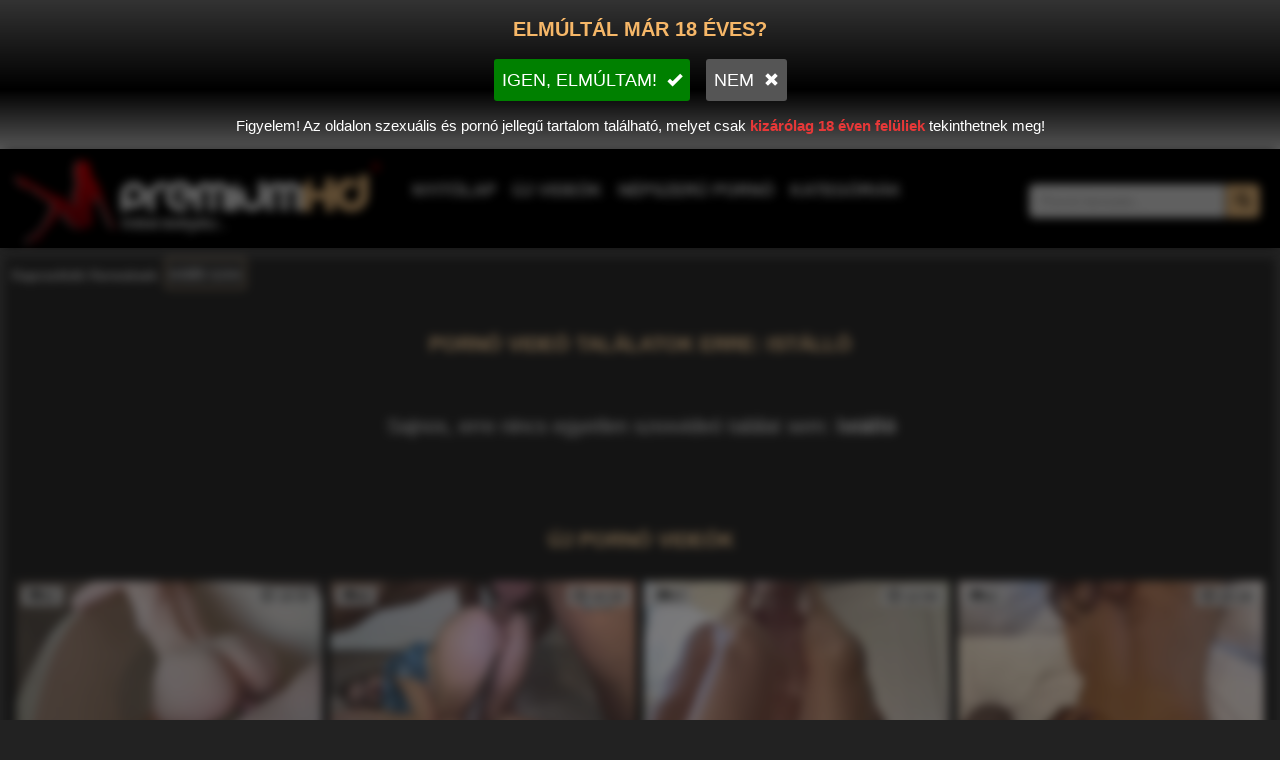

--- FILE ---
content_type: text/html; charset=UTF-8
request_url: https://premiumhd.net/search/?s=ist%C3%A1ll%C3%B3
body_size: 10707
content:
<!DOCTYPE html>
<html lang="hu">
<head>
	<meta charset="utf-8" />
	<title>istálló pornó videókra kerestél - PremiumHD.net</title>
	<meta name="description" content="A legizgatóbb istálló pornóvideók csak rád várnak – nézd ingyen, regisztráció nélkül! Élvezd a vágyaidhoz passzoló HD szexvideókat minden nap." />	
		<meta http-equiv="x-ua-compatible" content="ie=edge" />	
	<meta name="viewport" content="width=device-width, initial-scale=1.0" />
    <meta name="robots" content="index, follow" />
		<meta name="theme-color" content="#000">
	<meta name="age" content="18">
	<link href="/templates/phd/css/bootstrap.min.css" rel="stylesheet" />
	<link href="/templates/phd/css/style.css" rel="stylesheet" />
	<link href="/templates/phd/css/responsive.css" rel="stylesheet" />
	<link rel="preload" href="/templates/phd/fonts/glyphicons-halflings-regular.woff2" as="font" type="font/woff2" crossorigin>
		
		<link href="https://premiumhd.net/search/?s=ist%C3%A1ll%C3%B3" rel="canonical" />        	
    <!-- Google tag (gtag.js) -->
<script async src="https://www.googletagmanager.com/gtag/js?id=G-5CJCWJ51S1"></script>
<script>
  window.dataLayer = window.dataLayer || [];
  function gtag(){dataLayer.push(arguments);}
  gtag('js', new Date());

  gtag('config', 'G-5CJCWJ51S1');
</script>	
<style>div#exo-mobile-im-content {top:  4px;}</style>
</head>
<body>
<style>
	.container, .container-fluid {background: #000; opacity: 0.4; filter: blur(5px); pointer-events: none; }
	body {overflow: hidden;}
	.ageCheck {text-align: center; padding: 5px; background: linear-gradient(180deg, #333 0, #000 60%, #555 100%);}
	.ageCheck i {font-size: 0.8em; margin-left: 5px;}
	.ageCheckHeader {color: #f6b768; text-align: center; padding: 10px; font-size: 20px; font-weight: bold; text-transform: uppercase;}
	.ageCheckText {font-size: 15px; padding: 8px; }
	.ageCheckText b {color: #e73838;}
	.ageCheckYes {font-size: 1.3em; display: block; background: green; color: #fff; padding: 8px; text-transform: uppercase; display: inline-block; margin: 6px;border-radius: 3px;}
	.ageCheckYes:hover {background: green; color: #fff;}
	.ageCheckNo {font-size: 1.3em;display: block; background: #555; color: #fff; padding: 8px; text-transform: uppercase; display: inline-block; margin: 6px; border-radius: 3px;}
	.ageCheckNo:hover {background: 222; color: #fff;}

</style>
<div class="ageCheck">
	<div class="ageCheckHeader">Elmúltál már 18 éves?</div>
	<div class="ageCheckButtons">
		<a href="/search/?s=ist%C3%A1ll%C3%B3" class="ageCheckYes"><span>Igen, elmúltam!</span> <i class="glyphicon glyphicon-ok"></i></a>
		<a href="https://google.hu/" class="ageCheckNo"><span>Nem</span> <i class="glyphicon glyphicon-remove"></i></a>
	</div>
	<div class="ageCheckText">Figyelem! Az oldalon szexuális és pornó jellegű tartalom található, melyet csak <b>kizárólag 18 éven felüliek</b> tekinthetnek meg!</div>
</div>
<div style="background: #000; margin-bottom: 10px;">
<div class="container-fluid">
<div class="navbar navbar-default">

    <div class="navbar-header">

    <a class="phdlogo" href="/"><img src="/templates/phd/images/logo.png" alt="Prémium HD Pornó" /></a>
    </div>

    <div class="phdMenu" id="topMenu1">
    	<div class="mn1">
    		<div class="pd1"><a aria-label="Nyitólap" href="#" style=" font-size: 0.9em;" onclick="javascript:phdtop();"><span class="glyphicon glyphicon-th-large"></span></a></div>
    	</div>
    	<div class="mn2">
    		<div class="pd1"><a aria-label="Új HD Pornó" href="https://premiumhd.net/recent/" style=" font-size: 0.8em; " href="/recent/"><span class="glyphicon glyphicon-play-circle"></span> ÚJ VIDEÓK</a></div>
    	</div>
    	<div class="mn3">
    		<div class="pd1"><a aria-label="Pornó Kategóriák" href="https://premiumhd.net/categories/" style=" font-size: 0.8em; " href="/categories/"><span class="glyphicon glyphicon-option-vertical"></span> KATEGÓRIÁK</a></div>
    	</div>

    	<div class="mn4">
    		<div class="pd1"><a aria-label="Pornó Keresés" href="#" style=" font-size: 0.9em;" onclick="javascript:search1();" ><span class="glyphicon glyphicon-search"></span></a></div>
    	</div>


    </div>
    <div class="collapse navbar-collapse" id="phdTop">
      <ul class="nav navbar-nav">      

       <li><a href="/">NYITÓLAP</a></li>
       <li><a href="/recent/">Új Videók</a></li>
       <li><a href="/viewed/today/">Népszerű Pornó</a>
       <li><a href="/categories/">Kategóriák</a></li>
      </ul>
    </div>
	<div class="collapse navbar-collapse" id="phdSearch">
  	<div class="navbar-form navbar-right" style="margin: 0px;">
		<form id="search-form" method="get" action="/search/">
			<div class="input-group" style="margin: 0 auto; max-width: 94%;" id="tpx">
				<input name="s" id="search-query" type="text" class="form-control" autocomplete="off" placeholder="Pornó keresés..." value="">
    			<span class="input-group-btn">
      				<button class="adultsearch" type="button" id="search-submit"><span class="glyphicon glyphicon-search"></span></button>
    			</span>
			</div>
			<div id="autocomplete" class="autocomplete" style="display: none;"></div>
		</form>
	</div>
		
	</div>    
</div>
</div>
</div>
<style>
	@media screen and (max-width: 600px) {
	.mobileTopBanner {padding: 10px; padding-top: 0; margin-top: -10px; text-align: center; min-height: 110px;}
	}
	@media screen and (min-width: 600px) {
	.mobileTopBanner {display: none;}
	}
</style>
<div class="container-fluid">
	              <div class="row">
        <div id="video-category" class="col-md-12 col-lg-12">
      		<div class="panel panel-default">
                <div class="panel-body panel-padding">
              		Kapcsolódó Keresések:
              		              		<a href="/search/?s=ist%C3%A1ll%C3%B3+szex" class="btn btn-default btn-xs btn-tag">istálló szex</a>
              		            	</div>
            </div>
        </div>
    </div>

    <div class="row">         
                <div id="video-search" class="col-xs-12 col-sm-9 col-md-10 col-lg-10">
                      <div class="panel panel-default">
                <div class="panel-heading">
                  <h1 class="panel-title">Pornó videó találatok erre: istálló</h1>
                </div>
                <div class="panel-body panel-padding">
                  		<div id="report"><div class="modal"><div class="modal-dialog"><div class="modal-content"></div></div></div></div>
		<ul class="videos svideos">
					</ul>
		<div class="clearfix"></div>                                    <div class="none" style="padding-bottom: 0; text-align: left; padding-top: 20px;"><div style="font-size: 1.4em;color: #eee; text-align: center;"><div style="display: inline-block; margin-bottom: 60px; padding: 10px 20px; font-weight: normal;">Sajnos, erre nincs egyetlen szexvideó találat sem: <b>istálló</b></div></div><div class="row">
<div class="col-md-12 col-lg-12">
<div class="panel panel-default">
<div class="panel-heading"><h1 class="panel-title">Új pornó Videók</h1></div>
<div class="panel-body panel-padding">
<ul class="videos">
<li id="video-11341" class="thumbnail" data-percent="100" data-likes="0" data-rated="0">
<a href="https://premiumhd.net/video/11341/a-pajkos-mostohahugim-lecsupaszodott-es-becsucsult-mellem-a-kadba-majd-radolt-az-eres-kolbaszomra/" title="A pajkos mostohahugim lecsupaszodott és becsücsült mellém a kádba majd rádőlt az eres kolbászomra"  class="video">
<div class="video-thumb">
<img src="/media/videos/tmb/000/011/341/15.jpg" id="preview-11341-20-15"  data-id="11341" data-thumb="15" data-thumbs="20" alt="A pajkos mostohahugim lecsupaszodott és becsücsült mellém a kádba majd rádőlt az eres kolbászomra Thumb" />
<div class="overlay top-left label label-default">
<span class="glyphicon glyphicon-eye-open"></span>81 </div>
<div class="overlay top-right label label-default">
<span class="glyphicon glyphicon-time"></span> 18:05 </div>
</div>
<div class="video-title">
          <div style="color: #; font-size: 18px;">A pajkos mostohahugim lecsupaszodott és becsücsült mellém a kádba majd rádőlt az eres kolbászomra</div>
          
          </div>
</a>
</li>
<li id="video-11340" class="thumbnail" data-percent="100" data-likes="0" data-rated="0">
<a href="https://premiumhd.net/video/11340/egy-kis-didko-villantgatas-utan-eloregorbult-a-milf-hogy-happoljon-egy-kolosszalis-futyit-a-popsijaba/" title="Egy kis didkó villantgatás után előregörbült a milf hogy happoljon egy kolosszális fütyit a popsijába"  class="video">
<div class="video-thumb">
<img src="/media/videos/tmb/000/011/340/15.jpg" id="preview-11340-20-15"  data-id="11340" data-thumb="15" data-thumbs="20" alt="Egy kis didkó villantgatás után előregörbült a milf hogy happoljon egy kolosszális fütyit a popsijába Thumb" />
<div class="overlay top-left label label-default">
<span class="glyphicon glyphicon-eye-open"></span>86 </div>
<div class="overlay top-right label label-default">
<span class="glyphicon glyphicon-time"></span> 10:20 </div>
</div>
<div class="video-title">
          <div style="color: #; font-size: 18px;">Egy kis didkó villantgatás után előregörbült a milf hogy happoljon egy kolosszális fütyit a popsijába</div>
          
          </div>
</a>
</li>
<li id="video-11339" class="thumbnail" data-percent="100" data-likes="0" data-rated="0">
<a href="https://premiumhd.net/video/11339/kamazom-stirolni-a-delceg-paromat-mikozben-hevesen-csocsalja-a-fini-kis-muffomat/" title="Kamázom stírölni a délceg páromat miközben hevesen csócsálja a fini kis muffomat"  class="video">
<div class="video-thumb">
<img src="/media/videos/tmb/000/011/339/15.jpg" id="preview-11339-20-15"  data-id="11339" data-thumb="15" data-thumbs="20" alt="Kamázom stírölni a délceg páromat miközben hevesen csócsálja a fini kis muffomat Thumb" />
<div class="overlay top-left label label-default">
<span class="glyphicon glyphicon-eye-open"></span>57 </div>
<div class="overlay top-right label label-default">
<span class="glyphicon glyphicon-time"></span> 12:50 </div>
</div>
<div class="video-title">
          <div style="color: #; font-size: 18px;">Kamázom stírölni a délceg páromat miközben hevesen csócsálja a fini kis muffomat</div>
          
          </div>
</a>
</li>
<li id="video-11338" class="thumbnail" data-percent="100" data-likes="0" data-rated="0">
<a href="https://premiumhd.net/video/11338/meg-szunditott-a-darazsdereku-feher-fruska-mikor-a-csoki-pasas-beakasztotta-a-termetes-szerszamat-a-puncikajaba/" title="Még szundított a darázsderekú fehér fruska mikor a csoki pasas beakasztotta a termetes szerszámát a puncikájába"  class="video">
<div class="video-thumb">
<img src="/media/videos/tmb/000/011/338/15.jpg" id="preview-11338-20-15"  data-id="11338" data-thumb="15" data-thumbs="20" alt="Még szundított a darázsderekú fehér fruska mikor a csoki pasas beakasztotta a termetes szerszámát a puncikájába Thumb" />
<div class="overlay top-left label label-default">
<span class="glyphicon glyphicon-eye-open"></span>62 </div>
<div class="overlay top-right label label-default">
<span class="glyphicon glyphicon-time"></span> 15:18 </div>
</div>
<div class="video-title">
          <div style="color: #; font-size: 18px;">Még szundított a darázsderekú fehér fruska mikor a csoki pasas beakasztotta a termetes szerszámát a puncikájába</div>
          
          </div>
</a>
</li>
<li id="video-11337" class="thumbnail" data-percent="100" data-likes="0" data-rated="0">
<a href="https://premiumhd.net/video/11337/az-apamat-kivanta-meglepni-a-szukas-nevelo-anyucikam-de-vegul-en-basztam-meg-a-popolojat/" title="Az apámat kívánta meglepni a szukás nevelő anyucikám de végül én basztam meg a popolóját"  class="video">
<div class="video-thumb">
<img src="/media/videos/tmb/000/011/337/15.jpg" id="preview-11337-20-15"  data-id="11337" data-thumb="15" data-thumbs="20" alt="Az apámat kívánta meglepni a szukás nevelő anyucikám de végül én basztam meg a popolóját Thumb" />
<div class="overlay top-left label label-default">
<span class="glyphicon glyphicon-eye-open"></span>379 </div>
<div class="overlay top-right label label-default">
<span class="glyphicon glyphicon-time"></span> 18:22 </div>
</div>
<div class="video-title">
          <div style="color: #; font-size: 18px;">Az apámat kívánta meglepni a szukás nevelő anyucikám de végül én basztam meg a popolóját</div>
          
          </div>
</a>
</li>
<li id="video-11336" class="thumbnail" data-percent="100" data-likes="0" data-rated="0">
<a href="https://premiumhd.net/video/11336/miutan-kifecsegte-hogy-megdongettek-az-osztalytarsai-a-jokepu-tanarur-is-elovette-a-dardajat-hogy-megkurja/" title="Miután kifecsegte hogy megdöngették az osztálytársai a jóképű tanárúr is elővette a dárdáját hogy megkúrja"  class="video">
<div class="video-thumb">
<img src="/media/videos/tmb/000/011/336/15.jpg" id="preview-11336-20-15"  data-id="11336" data-thumb="15" data-thumbs="20" alt="Miután kifecsegte hogy megdöngették az osztálytársai a jóképű tanárúr is elővette a dárdáját hogy megkúrja Thumb" />
<div class="overlay top-left label label-default">
<span class="glyphicon glyphicon-eye-open"></span>229 </div>
<div class="overlay top-right label label-default">
<span class="glyphicon glyphicon-time"></span> 14:16 </div>
</div>
<div class="video-title">
          <div style="color: #; font-size: 18px;">Miután kifecsegte hogy megdöngették az osztálytársai a jóképű tanárúr is elővette a dárdáját hogy megkúrja</div>
          
          </div>
</a>
</li>
<li id="video-11335" class="thumbnail" data-percent="100" data-likes="0" data-rated="0">
<a href="https://premiumhd.net/video/11335/az-apamat-kivanta-meglepni-a-faszimado-nevelo-anyucim-de-vegul-en-dugtam-meg-a-popsikajat/" title="Az apámat kívánta meglepni a faszimádó nevelő anyucim de végül én dugtam meg a popsikáját"  class="video">
<div class="video-thumb">
<img src="/media/videos/tmb/000/011/335/15.jpg" id="preview-11335-20-15"  data-id="11335" data-thumb="15" data-thumbs="20" alt="Az apámat kívánta meglepni a faszimádó nevelő anyucim de végül én dugtam meg a popsikáját Thumb" />
<div class="overlay top-left label label-default">
<span class="glyphicon glyphicon-eye-open"></span>472 </div>
<div class="overlay top-right label label-default">
<span class="glyphicon glyphicon-time"></span> 18:22 </div>
</div>
<div class="video-title">
          <div style="color: #; font-size: 18px;">Az apámat kívánta meglepni a faszimádó nevelő anyucim de végül én dugtam meg a popsikáját</div>
          
          </div>
</a>
</li>
<li id="video-11334" class="thumbnail" data-percent="100" data-likes="0" data-rated="0">
<a href="https://premiumhd.net/video/11334/valtakozva-reszeltem-meg-mindketto-ribis-mostohahugim-sunacskajat-miutan-felszopiztak-a-kigyomat/" title="Váltakozva reszeltem meg mindkettő ribis mostohahugim sunácskáját miután felszopizták a kígyómat"  class="video">
<div class="video-thumb">
<img src="/media/videos/tmb/000/011/334/15.jpg" id="preview-11334-20-15"  data-id="11334" data-thumb="15" data-thumbs="20" alt="Váltakozva reszeltem meg mindkettő ribis mostohahugim sunácskáját miután felszopizták a kígyómat Thumb" />
<div class="overlay top-left label label-default">
<span class="glyphicon glyphicon-eye-open"></span>167 </div>
<div class="overlay top-right label label-default">
<span class="glyphicon glyphicon-time"></span> 16:02 </div>
</div>
<div class="video-title">
          <div style="color: #; font-size: 18px;">Váltakozva reszeltem meg mindkettő ribis mostohahugim sunácskáját miután felszopizták a kígyómat</div>
          
          </div>
</a>
</li>
<li id="video-11333" class="thumbnail" data-percent="100" data-likes="0" data-rated="0">
<a href="https://premiumhd.net/video/11333/megajandekozta-a-mazlista-parjat-egy-bogyos-vadoc-luvnyaval-akivel-aztan-egy-hatalmasat-kettyintettek/" title="Megajándékozta a mázlista párját egy bögyös vadóc luvnyával akivel aztán egy hatalmasat kettyintettek"  class="video">
<div class="video-thumb">
<img src="/media/videos/tmb/000/011/333/15.jpg" id="preview-11333-20-15"  data-id="11333" data-thumb="15" data-thumbs="20" alt="Megajándékozta a mázlista párját egy bögyös vadóc luvnyával akivel aztán egy hatalmasat kettyintettek Thumb" />
<div class="overlay top-left label label-default">
<span class="glyphicon glyphicon-eye-open"></span>409 </div>
<div class="overlay top-right label label-default">
<span class="glyphicon glyphicon-time"></span> 10:12 </div>
</div>
<div class="video-title">
          <div style="color: #; font-size: 18px;">Megajándékozta a mázlista párját egy bögyös vadóc luvnyával akivel aztán egy hatalmasat kettyintettek</div>
          
          </div>
</a>
</li>
<li id="video-11332" class="thumbnail" data-percent="100" data-likes="0" data-rated="0">
<a href="https://premiumhd.net/video/11332/elcsabitotta-a-barnaboru-cicababa-a-fotos-hapsit-es-az-ulogumojaval-csuccsent-bele-a-dakojaba/" title="Elcsábította a barnabőrű cicababa a fotós hapsit és az ülőgumójával csüccsent bele a dákójába"  class="video">
<div class="video-thumb">
<img src="/media/videos/tmb/000/011/332/15.jpg" id="preview-11332-20-15"  data-id="11332" data-thumb="15" data-thumbs="20" alt="Elcsábította a barnabőrű cicababa a fotós hapsit és az ülőgumójával csüccsent bele a dákójába Thumb" />
<div class="overlay top-left label label-default">
<span class="glyphicon glyphicon-eye-open"></span>341 </div>
<div class="overlay top-right label label-default">
<span class="glyphicon glyphicon-time"></span> 14:08 </div>
</div>
<div class="video-title">
          <div style="color: #; font-size: 18px;">Elcsábította a barnabőrű cicababa a fotós hapsit és az ülőgumójával csüccsent bele a dákójába</div>
          
          </div>
</a>
</li>
<li id="video-11331" class="thumbnail" data-percent="100" data-likes="0" data-rated="0">
<a href="https://premiumhd.net/video/11331/megmutizgatta-a-szemrevalo-picsajat-a-furdorucijaban-majd-bekapta-a-mostohaapukaja-futykoset/" title="Megmutizgatta a szemrevaló picsáját a fürdőrucijában majd bekapta a mostohaapukája fütykösét"  class="video">
<div class="video-thumb">
<img src="/media/videos/tmb/000/011/331/15.jpg" id="preview-11331-20-15"  data-id="11331" data-thumb="15" data-thumbs="20" alt="Megmutizgatta a szemrevaló picsáját a fürdőrucijában majd bekapta a mostohaapukája fütykösét Thumb" />
<div class="overlay top-left label label-default">
<span class="glyphicon glyphicon-eye-open"></span>332 </div>
<div class="overlay top-right label label-default">
<span class="glyphicon glyphicon-time"></span> 19:23 </div>
</div>
<div class="video-title">
          <div style="color: #; font-size: 18px;">Megmutizgatta a szemrevaló picsáját a fürdőrucijában majd bekapta a mostohaapukája fütykösét</div>
          
          </div>
</a>
</li>
<li id="video-11330" class="thumbnail" data-percent="100" data-likes="0" data-rated="0">
<a href="https://premiumhd.net/video/11330/leoltozott-a-szokehaju-magyar-csajszi-a-porno-meghallgatason-es-szettett-labikokkal-nekifogott-masztizgatni/" title="Leöltözött a szőkehajú magyar csajszi a pornó meghallgatáson és széttett lábikókkal nekifogott masztizgatni"  class="video">
<div class="video-thumb">
<img src="/media/videos/tmb/000/011/330/15.jpg" id="preview-11330-20-15"  data-id="11330" data-thumb="15" data-thumbs="20" alt="Leöltözött a szőkehajú magyar csajszi a pornó meghallgatáson és széttett lábikókkal nekifogott masztizgatni Thumb" />
<div class="overlay top-left label label-default">
<span class="glyphicon glyphicon-eye-open"></span>868 </div>
<div class="overlay top-right label label-default">
<span class="glyphicon glyphicon-time"></span> 11:15 </div>
</div>
<div class="video-title">
          <div style="color: #; font-size: 18px;">Leöltözött a szőkehajú magyar csajszi a pornó meghallgatáson és széttett lábikókkal nekifogott masztizgatni</div>
          
          </div>
</a>
</li>
<li id="video-11329" class="thumbnail" data-percent="100" data-likes="0" data-rated="0">
<a href="https://premiumhd.net/video/11329/egyszerre-dugtak-be-a-dagado-braneruket-a-ferfiak-a-vekonytestu-thaifoldi-kanca-passzentos-puncikajaba/" title="Egyszerre dugták be a dagadó bránerüket a férfiak a vékonytestű thaiföldi kanca passzentos puncikájába"  class="video">
<div class="video-thumb">
<img src="/media/videos/tmb/000/011/329/15.jpg" id="preview-11329-20-15"  data-id="11329" data-thumb="15" data-thumbs="20" alt="Egyszerre dugták be a dagadó bránerüket a férfiak a vékonytestű thaiföldi kanca passzentos puncikájába Thumb" />
<div class="overlay top-left label label-default">
<span class="glyphicon glyphicon-eye-open"></span>494 </div>
<div class="overlay top-right label label-default">
<span class="glyphicon glyphicon-time"></span> 15:25 </div>
</div>
<div class="video-title">
          <div style="color: #; font-size: 18px;">Egyszerre dugták be a dagadó bránerüket a férfiak a vékonytestű thaiföldi kanca passzentos puncikájába</div>
          
          </div>
</a>
</li>
<li id="video-11328" class="thumbnail" data-percent="100" data-likes="0" data-rated="0">
<a href="https://premiumhd.net/video/11328/a-szexfuggo-cicus-imadja-lemelytorkozni-es-megtancolni-a-gigaszi-fenekevel-a-pelomat/" title="A szexfüggő cicus imádja lemélytorkozni és megtáncolni a gigászi fenekével a pélómat"  class="video">
<div class="video-thumb">
<img src="/media/videos/tmb/000/011/328/15.jpg" id="preview-11328-20-15"  data-id="11328" data-thumb="15" data-thumbs="20" alt="A szexfüggő cicus imádja lemélytorkozni és megtáncolni a gigászi fenekével a pélómat Thumb" />
<div class="overlay top-left label label-default">
<span class="glyphicon glyphicon-eye-open"></span>306 </div>
<div class="overlay top-right label label-default">
<span class="glyphicon glyphicon-time"></span> 11:43 </div>
</div>
<div class="video-title">
          <div style="color: #; font-size: 18px;">A szexfüggő cicus imádja lemélytorkozni és megtáncolni a gigászi fenekével a pélómat</div>
          
          </div>
</a>
</li>
<li id="video-11327" class="thumbnail" data-percent="100" data-likes="0" data-rated="0">
<a href="https://premiumhd.net/video/11327/a-begerjedt-mostohapa-odadugta-a-szerszamat-a-nagy-popsis-mostoha-lanyanak-mikozben-takaritott/" title="A begerjedt mostohapa odadugta a szerszámát a nagy popsis mostoha lányának miközben takarított"  class="video">
<div class="video-thumb">
<img src="/media/videos/tmb/000/011/327/15.jpg" id="preview-11327-20-15"  data-id="11327" data-thumb="15" data-thumbs="20" alt="A begerjedt mostohapa odadugta a szerszámát a nagy popsis mostoha lányának miközben takarított Thumb" />
<div class="overlay top-left label label-default">
<span class="glyphicon glyphicon-eye-open"></span>511 </div>
<div class="overlay top-right label label-default">
<span class="glyphicon glyphicon-time"></span> 13:13 </div>
</div>
<div class="video-title">
          <div style="color: #; font-size: 18px;">A begerjedt mostohapa odadugta a szerszámát a nagy popsis mostoha lányának miközben takarított</div>
          
          </div>
</a>
</li>
<li id="video-11326" class="thumbnail" data-percent="100" data-likes="0" data-rated="0">
<a href="https://premiumhd.net/video/11326/epp-masztizott-a-magyarorszagi-mostohaanyja-mikor-betert-igy-siman-megbaszhatta/" title="Épp masztizott a magyarországi mostohaanyja mikor betért így simán megbaszhatta"  class="video">
<div class="video-thumb">
<img src="/media/videos/tmb/000/011/326/15.jpg" id="preview-11326-20-15"  data-id="11326" data-thumb="15" data-thumbs="20" alt="Épp masztizott a magyarországi mostohaanyja mikor betért így simán megbaszhatta Thumb" />
<div class="overlay top-left label label-default">
<span class="glyphicon glyphicon-eye-open"></span>709 </div>
<div class="overlay top-right label label-default">
<span class="glyphicon glyphicon-time"></span> 15:20 </div>
</div>
<div class="video-title">
          <div style="color: #; font-size: 18px;">Épp masztizott a magyarországi mostohaanyja mikor betért így simán megbaszhatta</div>
          
          </div>
</a>
</li>
<li id="video-11325" class="thumbnail" data-percent="100" data-likes="0" data-rated="0">
<a href="https://premiumhd.net/video/11325/a-duskeblu-fekete-ingatlankozvetito-sunci-meg-a-combjait-is-vigan-szetnyitotta-az-uzletfelenek/" title="A dúskeblű fekete ingatlanközvetítő sunci még a combjait is vígan szétnyitotta az üzletfelének"  class="video">
<div class="video-thumb">
<img src="/media/videos/tmb/000/011/325/15.jpg" id="preview-11325-20-15"  data-id="11325" data-thumb="15" data-thumbs="20" alt="A dúskeblű fekete ingatlanközvetítő sunci még a combjait is vígan szétnyitotta az üzletfelének Thumb" />
<div class="overlay top-left label label-default">
<span class="glyphicon glyphicon-eye-open"></span>297 </div>
<div class="overlay top-right label label-default">
<span class="glyphicon glyphicon-time"></span> 14:01 </div>
</div>
<div class="video-title">
          <div style="color: #; font-size: 18px;">A dúskeblű fekete ingatlanközvetítő sunci még a combjait is vígan szétnyitotta az üzletfelének</div>
          
          </div>
</a>
</li>
<li id="video-11324" class="thumbnail" data-percent="100" data-likes="0" data-rated="0">
<a href="https://premiumhd.net/video/11324/komolyakat-tuzelt-a-szegyentelen-tini-cicus-pinaja-mikozben-az-oreg-roka-szerszaman-twerkelt/" title="Komolyakat tüzelt a szégyentelen tini cicus pinája miközben az öreg róka szerszámán twerkelt"  class="video">
<div class="video-thumb">
<img src="/media/videos/tmb/000/011/324/15.jpg" id="preview-11324-20-15"  data-id="11324" data-thumb="15" data-thumbs="20" alt="Komolyakat tüzelt a szégyentelen tini cicus pinája miközben az öreg róka szerszámán twerkelt Thumb" />
<div class="overlay top-left label label-default">
<span class="glyphicon glyphicon-eye-open"></span>304 </div>
<div class="overlay top-right label label-default">
<span class="glyphicon glyphicon-time"></span> 13:08 </div>
</div>
<div class="video-title">
          <div style="color: #; font-size: 18px;">Komolyakat tüzelt a szégyentelen tini cicus pinája miközben az öreg róka szerszámán twerkelt</div>
          
          </div>
</a>
</li>
<li id="video-11323" class="thumbnail" data-percent="100" data-likes="0" data-rated="0">
<a href="https://premiumhd.net/video/11323/a-bratyom-lotyos-ribije-allandoan-atjon-es-kuncsorog-hogy-basszam-szerteszet-a-sunacskajat/" title="A bratyóm lotyós ribije állandóan átjön és kuncsorog hogy basszam szerteszét a sunácskáját"  class="video">
<div class="video-thumb">
<img src="/media/videos/tmb/000/011/323/15.jpg" id="preview-11323-20-15"  data-id="11323" data-thumb="15" data-thumbs="20" alt="A bratyóm lotyós ribije állandóan átjön és kuncsorog hogy basszam szerteszét a sunácskáját Thumb" />
<div class="overlay top-left label label-default">
<span class="glyphicon glyphicon-eye-open"></span>336 </div>
<div class="overlay top-right label label-default">
<span class="glyphicon glyphicon-time"></span> 12:34 </div>
</div>
<div class="video-title">
          <div style="color: #; font-size: 18px;">A bratyóm lotyós ribije állandóan átjön és kuncsorog hogy basszam szerteszét a sunácskáját</div>
          
          </div>
</a>
</li>
<li id="video-11322" class="thumbnail" data-percent="100" data-likes="0" data-rated="0">
<a href="https://premiumhd.net/video/11322/a-szukas-magyar-szuletesu-csajszi-a-barinocskejevel-vallvetve-szivja-a-mostohabatyja-farkat/" title="A szukás magyar születésű csajszi a barinőcskéjével vállvetve szívja a mostohabátyja farkát"  class="video">
<div class="video-thumb">
<img src="/media/videos/tmb/000/011/322/15.jpg" id="preview-11322-20-15"  data-id="11322" data-thumb="15" data-thumbs="20" alt="A szukás magyar születésű csajszi a barinőcskéjével vállvetve szívja a mostohabátyja farkát Thumb" />
<div class="overlay top-left label label-default">
<span class="glyphicon glyphicon-eye-open"></span>456 </div>
<div class="overlay top-right label label-default">
<span class="glyphicon glyphicon-time"></span> 15:31 </div>
</div>
<div class="video-title">
          <div style="color: #; font-size: 18px;">A szukás magyar születésű csajszi a barinőcskéjével vállvetve szívja a mostohabátyja farkát</div>
          
          </div>
</a>
</li>
<li id="video-11321" class="thumbnail" data-percent="100" data-likes="0" data-rated="0">
<a href="https://premiumhd.net/video/11321/a-faszhianyos-anya-addig-csovalta-a-popsikajat-mig-le-nem-cuclizhatta-a-mostohakolyke-repajat/" title="A faszhiányos anya addig csóválta a popsikáját míg le nem cuclizhatta a mostohakölyke répáját"  class="video">
<div class="video-thumb">
<img src="/media/videos/tmb/000/011/321/15.jpg" id="preview-11321-20-15"  data-id="11321" data-thumb="15" data-thumbs="20" alt="A faszhiányos anya addig csóválta a popsikáját míg le nem cuclizhatta a mostohakölyke répáját Thumb" />
<div class="overlay top-left label label-default">
<span class="glyphicon glyphicon-eye-open"></span>434 </div>
<div class="overlay top-right label label-default">
<span class="glyphicon glyphicon-time"></span> 19:17 </div>
</div>
<div class="video-title">
          <div style="color: #; font-size: 18px;">A faszhiányos anya addig csóválta a popsikáját míg le nem cuclizhatta a mostohakölyke répáját</div>
          
          </div>
</a>
</li>
<li id="video-11320" class="thumbnail" data-percent="100" data-likes="0" data-rated="0">
<a href="https://premiumhd.net/video/11320/acelos-virslivel-nyultam-bele-a-mostohahugom-bugyogojaba-majd-rendesen-megkurtam/" title="Acélos virslivel nyúltam bele a mostohahúgom bugyogójába majd rendesen megkúrtam"  class="video">
<div class="video-thumb">
<img src="/media/videos/tmb/000/011/320/15.jpg" id="preview-11320-20-15"  data-id="11320" data-thumb="15" data-thumbs="20" alt="Acélos virslivel nyúltam bele a mostohahúgom bugyogójába majd rendesen megkúrtam Thumb" />
<div class="overlay top-left label label-default">
<span class="glyphicon glyphicon-eye-open"></span>562 </div>
<div class="overlay top-right label label-default">
<span class="glyphicon glyphicon-time"></span> 12:06 </div>
</div>
<div class="video-title">
          <div style="color: #; font-size: 18px;">Acélos virslivel nyúltam bele a mostohahúgom bugyogójába majd rendesen megkúrtam</div>
          
          </div>
</a>
</li>
<li id="video-11319" class="thumbnail" data-percent="100" data-likes="0" data-rated="0">
<a href="https://premiumhd.net/video/11319/konnyeden-kivivta-a-milf-sunci-a-jokotesu-szomszedjanal-hogy-kemenyen-megdongesse-a-sunacskajat/" title="Könnyedén kivívta a milf sunci a jókötésű szomszédjánál hogy keményen megdöngesse a sunácskáját"  class="video">
<div class="video-thumb">
<img src="/media/videos/tmb/000/011/319/15.jpg" id="preview-11319-20-15"  data-id="11319" data-thumb="15" data-thumbs="20" alt="Könnyedén kivívta a milf sunci a jókötésű szomszédjánál hogy keményen megdöngesse a sunácskáját Thumb" />
<div class="overlay top-left label label-default">
<span class="glyphicon glyphicon-eye-open"></span>762 </div>
<div class="overlay top-right label label-default">
<span class="glyphicon glyphicon-time"></span> 15:38 </div>
</div>
<div class="video-title">
          <div style="color: #; font-size: 18px;">Könnyedén kivívta a milf sunci a jókötésű szomszédjánál hogy keményen megdöngesse a sunácskáját</div>
          
          </div>
</a>
</li>
<li id="video-11318" class="thumbnail" data-percent="100" data-likes="0" data-rated="0">
<a href="https://premiumhd.net/video/11318/az-edes-cicusom-szulei-elutaztak-igy-hat-felvettunk-egy-erzeki-porno-videot-a-haloszobajukban/" title="Az édes cicusom szülei elutaztak így hát felvettünk egy érzéki pornó videót a hálószobájukban"  class="video">
<div class="video-thumb">
<img src="/media/videos/tmb/000/011/318/15.jpg" id="preview-11318-20-15"  data-id="11318" data-thumb="15" data-thumbs="20" alt="Az édes cicusom szülei elutaztak így hát felvettünk egy érzéki pornó videót a hálószobájukban Thumb" />
<div class="overlay top-left label label-default">
<span class="glyphicon glyphicon-eye-open"></span>683 </div>
<div class="overlay top-right label label-default">
<span class="glyphicon glyphicon-time"></span> 12:33 </div>
</div>
<div class="video-title">
          <div style="color: #; font-size: 18px;">Az édes cicusom szülei elutaztak így hát felvettünk egy érzéki pornó videót a hálószobájukban</div>
          
          </div>
</a>
</li>
<li id="video-11317" class="thumbnail" data-percent="100" data-likes="0" data-rated="0">
<a href="https://premiumhd.net/video/11317/felpuceran-bugyogo-nelkul-varta-a-vagytarsat-a-szukas-voroshaju-fruska-hogy-egy-kolosszalisat-kefeljenek/" title="Félpucéran bugyogó nélkül várta a vágytársát a szukás vöröshajú fruska hogy egy kolosszálisat keféljenek"  class="video">
<div class="video-thumb">
<img src="/media/videos/tmb/000/011/317/15.jpg" id="preview-11317-20-15"  data-id="11317" data-thumb="15" data-thumbs="20" alt="Félpucéran bugyogó nélkül várta a vágytársát a szukás vöröshajú fruska hogy egy kolosszálisat keféljenek Thumb" />
<div class="overlay top-left label label-default">
<span class="glyphicon glyphicon-eye-open"></span>336 </div>
<div class="overlay top-right label label-default">
<span class="glyphicon glyphicon-time"></span> 16:48 </div>
</div>
<div class="video-title">
          <div style="color: #; font-size: 18px;">Félpucéran bugyogó nélkül várta a vágytársát a szukás vöröshajú fruska hogy egy kolosszálisat keféljenek</div>
          
          </div>
</a>
</li>
<li id="video-11316" class="thumbnail" data-percent="100" data-likes="0" data-rated="0">
<a href="https://premiumhd.net/video/11316/segitettem-a-nagycickos-anonim-suncinak-felmelegedni-ugy-hogy-szarra-kuffantottam-a-kis-sunajat/" title="Segítettem a nagycickós anonim suncinak felmelegedni úgy hogy szarrá kuffantottam a kis sunáját"  class="video">
<div class="video-thumb">
<img src="/media/videos/tmb/000/011/316/15.jpg" id="preview-11316-20-15"  data-id="11316" data-thumb="15" data-thumbs="20" alt="Segítettem a nagycickós anonim suncinak felmelegedni úgy hogy szarrá kuffantottam a kis sunáját Thumb" />
<div class="overlay top-left label label-default">
<span class="glyphicon glyphicon-eye-open"></span>245 </div>
<div class="overlay top-right label label-default">
<span class="glyphicon glyphicon-time"></span> 16:47 </div>
</div>
<div class="video-title">
          <div style="color: #; font-size: 18px;">Segítettem a nagycickós anonim suncinak felmelegedni úgy hogy szarrá kuffantottam a kis sunáját</div>
          
          </div>
</a>
</li>
<li id="video-11315" class="thumbnail" data-percent="100" data-likes="0" data-rated="0">
<a href="https://premiumhd.net/video/11315/letolta-a-bikinijet-es-nekiesett-az-agaskodo-farkamnak-a-mucicis-latina-cicababa/" title="Letolta a bikinijét és nekiesett az ágaskodó farkamnak a műcicis latina cicababa"  class="video">
<div class="video-thumb">
<img src="/media/videos/tmb/000/011/315/15.jpg" id="preview-11315-20-15"  data-id="11315" data-thumb="15" data-thumbs="20" alt="Letolta a bikinijét és nekiesett az ágaskodó farkamnak a műcicis latina cicababa Thumb" />
<div class="overlay top-left label label-default">
<span class="glyphicon glyphicon-eye-open"></span>297 </div>
<div class="overlay top-right label label-default">
<span class="glyphicon glyphicon-time"></span> 12:05 </div>
</div>
<div class="video-title">
          <div style="color: #; font-size: 18px;">Letolta a bikinijét és nekiesett az ágaskodó farkamnak a műcicis latina cicababa</div>
          
          </div>
</a>
</li>
<li id="video-11314" class="thumbnail" data-percent="100" data-likes="0" data-rated="0">
<a href="https://premiumhd.net/video/11314/elhuztam-a-nagypicsaju-szajhacskam-tangabugyijat-es-negykezlabra-ereszkedve-megfureszeltem-a-kejnedves-pinajat/" title="Elhúztam a nagypicsájú szajhácskám tangabugyiját és négykézlábra ereszkedve megfűrészeltem a kéjnedves pináját"  class="video">
<div class="video-thumb">
<img src="/media/videos/tmb/000/011/314/15.jpg" id="preview-11314-20-15"  data-id="11314" data-thumb="15" data-thumbs="20" alt="Elhúztam a nagypicsájú szajhácskám tangabugyiját és négykézlábra ereszkedve megfűrészeltem a kéjnedves pináját Thumb" />
<div class="overlay top-left label label-default">
<span class="glyphicon glyphicon-eye-open"></span>256 </div>
<div class="overlay top-right label label-default">
<span class="glyphicon glyphicon-time"></span> 15:44 </div>
</div>
<div class="video-title">
          <div style="color: #; font-size: 18px;">Elhúztam a nagypicsájú szajhácskám tangabugyiját és négykézlábra ereszkedve megfűrészeltem a kéjnedves pináját</div>
          
          </div>
</a>
</li>
<li id="video-11313" class="thumbnail" data-percent="100" data-likes="0" data-rated="0">
<a href="https://premiumhd.net/video/11313/a-felajzott-masszor-kielegitette-a-ruhatlan-klienset-majd-beakasztotta-a-futyijet-a-nunijaba/" title="A felajzott masszőr kielégítette a ruhátlan kliensét majd beakasztotta a fütyijét a nunijába"  class="video">
<div class="video-thumb">
<img src="/media/videos/tmb/000/011/313/15.jpg" id="preview-11313-20-15"  data-id="11313" data-thumb="15" data-thumbs="20" alt="A felajzott masszőr kielégítette a ruhátlan kliensét majd beakasztotta a fütyijét a nunijába Thumb" />
<div class="overlay top-left label label-default">
<span class="glyphicon glyphicon-eye-open"></span>491 </div>
<div class="overlay top-right label label-default">
<span class="glyphicon glyphicon-time"></span> 12:45 </div>
</div>
<div class="video-title">
          <div style="color: #; font-size: 18px;">A felajzott masszőr kielégítette a ruhátlan kliensét majd beakasztotta a fütyijét a nunijába</div>
          
          </div>
</a>
</li>
<li id="video-11312" class="thumbnail" data-percent="100" data-likes="0" data-rated="0">
<a href="https://premiumhd.net/video/11312/rautottem-parszor-a-felesegecskem-formas-popsijara-es-mar-szopizta-is-az-odabiggyesztett-pajszeremet/" title="Ráütöttem párszor a feleségecském formás popsijára és már szopizta is az odabiggyesztett pajszeremet"  class="video">
<div class="video-thumb">
<img src="/media/videos/tmb/000/011/312/15.jpg" id="preview-11312-20-15"  data-id="11312" data-thumb="15" data-thumbs="20" alt="Ráütöttem párszor a feleségecském formás popsijára és már szopizta is az odabiggyesztett pajszeremet Thumb" />
<div class="overlay top-left label label-default">
<span class="glyphicon glyphicon-eye-open"></span>265 </div>
<div class="overlay top-right label label-default">
<span class="glyphicon glyphicon-time"></span> 19:54 </div>
</div>
<div class="video-title">
          <div style="color: #; font-size: 18px;">Ráütöttem párszor a feleségecském formás popsijára és már szopizta is az odabiggyesztett pajszeremet</div>
          
          </div>
</a>
</li>
<li id="video-11311" class="thumbnail" data-percent="100" data-likes="0" data-rated="0">
<a href="https://premiumhd.net/video/11311/a-cicazas-utan-raharapott-az-acelos-kolbaszomra-es-beleult-a-faszimado-berlotarsnom/" title="A cicázás után ráharapott az acélos kolbászomra és beleült a faszimádó bérlőtársnőm"  class="video">
<div class="video-thumb">
<img src="/media/videos/tmb/000/011/311/15.jpg" id="preview-11311-20-15"  data-id="11311" data-thumb="15" data-thumbs="20" alt="A cicázás után ráharapott az acélos kolbászomra és beleült a faszimádó bérlőtársnőm Thumb" />
<div class="overlay top-left label label-default">
<span class="glyphicon glyphicon-eye-open"></span>348 </div>
<div class="overlay top-right label label-default">
<span class="glyphicon glyphicon-time"></span> 14:19 </div>
</div>
<div class="video-title">
          <div style="color: #; font-size: 18px;">A cicázás után ráharapott az acélos kolbászomra és beleült a faszimádó bérlőtársnőm</div>
          
          </div>
</a>
</li>
<li id="video-11310" class="thumbnail" data-percent="100" data-likes="0" data-rated="0">
<a href="https://premiumhd.net/video/11310/a-hazimozizas-helyett-inkabb-ugy-dontott-hogy-meglovizza-a-brokimat-a-cuki-mostohahugim/" title="A házimozizás helyett inkább úgy döntött hogy meglovizza a brokimat a cuki mostohahugim"  class="video">
<div class="video-thumb">
<img src="/media/videos/tmb/000/011/310/15.jpg" id="preview-11310-20-15"  data-id="11310" data-thumb="15" data-thumbs="20" alt="A házimozizás helyett inkább úgy döntött hogy meglovizza a brokimat a cuki mostohahugim Thumb" />
<div class="overlay top-left label label-default">
<span class="glyphicon glyphicon-eye-open"></span>515 </div>
<div class="overlay top-right label label-default">
<span class="glyphicon glyphicon-time"></span> 14:36 </div>
</div>
<div class="video-title">
          <div style="color: #; font-size: 18px;">A házimozizás helyett inkább úgy döntött hogy meglovizza a brokimat a cuki mostohahugim</div>
          
          </div>
</a>
</li>
<li id="video-11309" class="thumbnail" data-percent="100" data-likes="0" data-rated="0">
<a href="https://premiumhd.net/video/11309/a-kerekseggu-hispan-mostoha-anyam-szelsebesen-felszopkodta-a-pokroc-alatt-megbuvo-futykosomet/" title="A kerekseggű hispán mostoha anyám szélsebesen felszopkodta a pokróc alatt megbúvó fütykösömet"  class="video">
<div class="video-thumb">
<img src="/media/videos/tmb/000/011/309/15.jpg" id="preview-11309-20-15"  data-id="11309" data-thumb="15" data-thumbs="20" alt="A kerekseggű hispán mostoha anyám szélsebesen felszopkodta a pokróc alatt megbúvó fütykösömet Thumb" />
<div class="overlay top-left label label-default">
<span class="glyphicon glyphicon-eye-open"></span>978 </div>
<div class="overlay top-right label label-default">
<span class="glyphicon glyphicon-time"></span> 18:48 </div>
</div>
<div class="video-title">
          <div style="color: #; font-size: 18px;">A kerekseggű hispán mostoha anyám szélsebesen felszopkodta a pokróc alatt megbúvó fütykösömet</div>
          
          </div>
</a>
</li>
<li id="video-11308" class="thumbnail" data-percent="100" data-likes="0" data-rated="0">
<a href="https://premiumhd.net/video/11308/a-faszi-tetten-erte-a-faszimado-fogadott-lanyat-a-parnan-lovagolva-es-orulten-meghagta/" title="A faszi tetten érte a faszimádó fogadott lányát a párnán lovagolva és őrülten meghágta"  class="video">
<div class="video-thumb">
<img src="/media/videos/tmb/000/011/308/15.jpg" id="preview-11308-20-15"  data-id="11308" data-thumb="15" data-thumbs="20" alt="A faszi tetten érte a faszimádó fogadott lányát a párnán lovagolva és őrülten meghágta Thumb" />
<div class="overlay top-left label label-default">
<span class="glyphicon glyphicon-eye-open"></span>639 </div>
<div class="overlay top-right label label-default">
<span class="glyphicon glyphicon-time"></span> 14:00 </div>
</div>
<div class="video-title">
          <div style="color: #; font-size: 18px;">A faszi tetten érte a faszimádó fogadott lányát a párnán lovagolva és őrülten meghágta</div>
          
          </div>
</a>
</li>
<li id="video-11307" class="thumbnail" data-percent="100" data-likes="0" data-rated="0">
<a href="https://premiumhd.net/video/11307/miutan-megujjaztam-es-vadul-megdugtam-a-20-eves-cafka-ulogumojat-atlogattam-a-puncijaba/" title="Miután megujjaztam és vadul megdugtam a 20 éves cafka ülőgumóját átlógattam a puncijába"  class="video">
<div class="video-thumb">
<img src="/media/videos/tmb/000/011/307/15.jpg" id="preview-11307-20-15"  data-id="11307" data-thumb="15" data-thumbs="20" alt="Miután megujjaztam és vadul megdugtam a 20 éves cafka ülőgumóját átlógattam a puncijába Thumb" />
<div class="overlay top-left label label-default">
<span class="glyphicon glyphicon-eye-open"></span>683 </div>
<div class="overlay top-right label label-default">
<span class="glyphicon glyphicon-time"></span> 13:32 </div>
</div>
<div class="video-title">
          <div style="color: #; font-size: 18px;">Miután megujjaztam és vadul megdugtam a 20 éves cafka ülőgumóját átlógattam a puncijába</div>
          
          </div>
</a>
</li>
<li id="video-11306" class="thumbnail" data-percent="100" data-likes="0" data-rated="0">
<a href="https://premiumhd.net/video/11306/kaptam-a-kejelgo-mostoha-hugocskamtol-egy-gumibabat-de-aztan-meghagtam-az-o-puncuskajat/" title="Kaptam a kéjelgő mostoha húgocskámtól egy gumibabát de aztán meghágtam az ő puncuskáját"  class="video">
<div class="video-thumb">
<img src="/media/videos/tmb/000/011/306/15.jpg" id="preview-11306-20-15"  data-id="11306" data-thumb="15" data-thumbs="20" alt="Kaptam a kéjelgő mostoha húgocskámtól egy gumibabát de aztán meghágtam az ő puncuskáját Thumb" />
<div class="overlay top-left label label-default">
<span class="glyphicon glyphicon-eye-open"></span>431 </div>
<div class="overlay top-right label label-default">
<span class="glyphicon glyphicon-time"></span> 12:54 </div>
</div>
<div class="video-title">
          <div style="color: #; font-size: 18px;">Kaptam a kéjelgő mostoha húgocskámtól egy gumibabát de aztán meghágtam az ő puncuskáját</div>
          
          </div>
</a>
</li>
<li id="video-11305" class="thumbnail" data-percent="100" data-likes="0" data-rated="0">
<a href="https://premiumhd.net/video/11305/a-karcsu-dus-keblu-cicus-happolt-egy-durrantast-a-kis-fejere-miutan-gyengeden-megbaszarintottak/" title="A karcsú dús keblű cicus happolt egy durrantást a kis fejére miután gyengéden megbaszarintották"  class="video">
<div class="video-thumb">
<img src="/media/videos/tmb/000/011/305/15.jpg" id="preview-11305-20-15"  data-id="11305" data-thumb="15" data-thumbs="20" alt="A karcsú dús keblű cicus happolt egy durrantást a kis fejére miután gyengéden megbaszarintották Thumb" />
<div class="overlay top-left label label-default">
<span class="glyphicon glyphicon-eye-open"></span>500 </div>
<div class="overlay top-right label label-default">
<span class="glyphicon glyphicon-time"></span> 13:41 </div>
</div>
<div class="video-title">
          <div style="color: #; font-size: 18px;">A karcsú dús keblű cicus happolt egy durrantást a kis fejére miután gyengéden megbaszarintották</div>
          
          </div>
</a>
</li>
<li id="video-11304" class="thumbnail" data-percent="100" data-likes="0" data-rated="0">
<a href="https://premiumhd.net/video/11304/pucer-volt-odalent-a-kejsovar-milf-neveloanyucim-es-veletlensegbol-beakadt-a-nunijaba-a-faszom/" title="Pucér volt odalent a kéjsóvár milf nevelőanyucim és véletlenségből beakadt a nunijába a faszom"  class="video">
<div class="video-thumb">
<img src="/media/videos/tmb/000/011/304/15.jpg" id="preview-11304-20-15"  data-id="11304" data-thumb="15" data-thumbs="20" alt="Pucér volt odalent a kéjsóvár milf nevelőanyucim és véletlenségből beakadt a nunijába a faszom Thumb" />
<div class="overlay top-left label label-default">
<span class="glyphicon glyphicon-eye-open"></span>2354 </div>
<div class="overlay top-right label label-default">
<span class="glyphicon glyphicon-time"></span> 13:05 </div>
</div>
<div class="video-title">
          <div style="color: #; font-size: 18px;">Pucér volt odalent a kéjsóvár milf nevelőanyucim és véletlenségből beakadt a nunijába a faszom</div>
          
          </div>
</a>
</li>
<li id="video-11303" class="thumbnail" data-percent="100" data-likes="0" data-rated="0">
<a href="https://premiumhd.net/video/11303/mihelyt-megrazogatta-a-barnaboru-suna-a-tangas-sejhajat-bekemenyedett-a-falloszom-es-leszivattam/" title="Mihelyt megrázogatta a barnabőrű suna a tangás sejhaját bekeményedett a falloszom és leszívattam"  class="video">
<div class="video-thumb">
<img src="/media/videos/tmb/000/011/303/15.jpg" id="preview-11303-20-15"  data-id="11303" data-thumb="15" data-thumbs="20" alt="Mihelyt megrázogatta a barnabőrű suna a tangás sejhaját bekeményedett a falloszom és leszívattam Thumb" />
<div class="overlay top-left label label-default">
<span class="glyphicon glyphicon-eye-open"></span>1085 </div>
<div class="overlay top-right label label-default">
<span class="glyphicon glyphicon-time"></span> 16:51 </div>
</div>
<div class="video-title">
          <div style="color: #; font-size: 18px;">Mihelyt megrázogatta a barnabőrű suna a tangás sejhaját bekeményedett a falloszom és leszívattam</div>
          
          </div>
</a>
</li>
<li id="video-11302" class="thumbnail" data-percent="100" data-likes="0" data-rated="0">
<a href="https://premiumhd.net/video/11302/a-baratom-epp-a-bigemet-gyomoszolte-mikor-beleptem-a-szallodai-szobaba-ugyhogy-en-meg-seggbe-kefeltem/" title="A barátom épp a bigémet gyömöszölte mikor beléptem a szállodai szobába úgyhogy én meg seggbe keféltem"  class="video">
<div class="video-thumb">
<img src="/media/videos/tmb/000/011/302/15.jpg" id="preview-11302-20-15"  data-id="11302" data-thumb="15" data-thumbs="20" alt="A barátom épp a bigémet gyömöszölte mikor beléptem a szállodai szobába úgyhogy én meg seggbe keféltem Thumb" />
<div class="overlay top-left label label-default">
<span class="glyphicon glyphicon-eye-open"></span>742 </div>
<div class="overlay top-right label label-default">
<span class="glyphicon glyphicon-time"></span> 14:41 </div>
</div>
<div class="video-title">
          <div style="color: #; font-size: 18px;">A barátom épp a bigémet gyömöszölte mikor beléptem a szállodai szobába úgyhogy én meg seggbe keféltem</div>
          
          </div>
</a>
</li>
</ul>
</div>
<div style="text-align: center;"><ul class="pagination pagination-lg pagination-small"><li class="active"><a href="#">1</a></li><li><a href="/recent/2/"><strong>2</strong></a></li><li><a href="/recent/3/"><strong>3</strong></a></li><li><a href="/recent/4/"><strong>4</strong></a></li><li class="disabled"><a href="#">...</a></li><li><a href="/recent/151/"><strong>151</strong></a></li><li><a href="/recent/152/"><strong>152</strong></a></li><li><a href="/recent/2/" class="next"><strong> →</strong></a></li></ul></div>
</div>
</div>
</div></div>
                                </div>
            </div>
        </div>
    </div>

 <div style="padding:15px; font-size: 1.4em; max-width: 90%;text-align: center; margin: 0 auto; background: #111; border: 1px solid; border-color: #f5dcbc; margin-bottom: 15px;">Üdvözlet a Prémium Pornó oldalon, mely azért jött létre, hogy mindenki a legjobb minőségben tudja nézni a legjobb ingyen pornó videókat! A legjobb helyen jársz, összeszedtük a legjobb pornó kategóriákat melyekbe naponta kerülnek fel új pornó szex videók, kizárólag HD minőségben!</div>
<div class="col-md-12 col-lg-12">
<div class="panel panel-default">
<div class="panel-heading" style="background-color: #191919"><div class="panel-title" style="text-align: center;">Partner Szex Oldalak</div></div>
        <div style="text-align: center; padding: 12px; font-size: 85%; ">
          <a target="_blank" class="plinks" href="https://pornoweb.hu" title="Korlátlan ingyen nézhető Pornó, a legnagyobb Magyar pornó oldalon! Naponta frissített válogatott szex videó hd minőségben a Pornoweben! "> <b>Porno</b>Web.hu</a>
          <a target="_blank" class="plinks" href="https://trixxx.hu" title="Ingyen pornó videók és szex filmek egy helyen. Gyere és nézelődj a legjobb magyar porno oldalon! Biztonságos, gyors, mobilbarát szex oldal!"> TrixXx.hu</a>
          <a target="_blank" class="plinks" href="https://orhideaklub.hu" title="A legjobb szexlinkek - sex, pornó, erotika, szexvideók pornófilmek és még több szex témájú magyar linkgyűjtemény - Orhideaklub.hu."> Orhideaklub.hu</a>
         <a target="_blank" class="plinks" href="https://napiszex.com" title="Megtaláltad amit kerestél! :) Az eredeti mobilbarát ingyen pornó oldal, napiszex.com - naponta frissülő szex videó tartalom, a kedvenc Magyar Pornó oldalon! "> NapiSzex</a>          
          <a target="_blank" class="plinks" href="https://eporno.hu" title="Ingyen szex képek és erotikus fotók egy helyen. Kattints és nézelődj a legjobb magyar pornó kép gyűjtemény oldalon! Szexképek szexi lányokról napi frissítéssel!"> ePorno.hu</a>
          <a target="_blank" class="plinks" href="https://szexmese.hu" title="Válogatott szextörténetek, megtörtént és kitalált pornó sztorik. Vágykeltő erotikus történetek várnak rád, a legnagyobb ingyenes online szex történet oldalon!"> Szex Történetek</a>
          <a target="_blank" class="plinks" href="https://csakporno.hu" title="Ha szeretnéd látni a legjobb pornóvideókat, válassz minket és nem fogsz csalódni! Több ezer ingyenes szex videó egy magyar pornó oldalon!"> CsakPornó</a>
          <a target="_blank" class="plinks" href="https://erotikaweb.hu" title="A legjobb pornó szex filmek várnak rád ingyen és zavaró reklám nélkül! Végre egy magyar erotikus oldal, ahol minden pornó kategóriában találsz jó minőségű szex videókat."> ErotikaWeb.hu</a>
                  </div>

</div>
</div>
  <div class="adv-container"><div class="adv-footer"><iframe title="ph7" src="//a.magsrv.com/iframe.php?idzone=4274750&size=300x250" width="300" height="250" scrolling="no" marginwidth="0" marginheight="0" frameborder="0"></iframe></div>
<div class="adv-footer"><iframe title="ph6" src="//a.magsrv.com/iframe.php?idzone=4274750&size=300x250" width="300" height="250" scrolling="no" marginwidth="0" marginheight="0" frameborder="0"></iframe>

<script type="application/javascript">
    var ad_idzone = "4327042",
    ad_popup_fallback = false,
    ad_popup_force = false,
    ad_chrome_enabled = true,
    ad_new_tab = false,
    ad_frequency_period = 1440,
    ad_frequency_count = 1,
    ad_trigger_method = 2,
    ad_trigger_class = "thumbprh",
    ad_trigger_delay = 0,
    ad_capping_enabled = true; 
</script>
<script type="application/javascript" src="https://a.pemsrv.com/popunder1000.js"></script></div></div>    <footer>
        <div style="text-align: center; padding: 5px;"><img style="max-width: 300px;" src="/templates/tube3/images/csplogo.png" alt="Prémium HD Pornó" /></div>
        <div class="text-center" class="footerDesc"><span style="padding: 10px;  display: inline-block; color: #ccc; max-width: 90%; margin-top: 20px;">Az oldalon minden videóban szereplő személy elmúlt 18 éves. Az oldalt kizárólag 18 éven felüliek látogathatják! Figyelem! Ez a tartalom kiskorúakra káros elemeket is tartalmaz. Ha azt szeretné, hogy az Ön környezetében a kiskorúak hasonló tartalomhoz csak egyedi kód megadásával férjenek hozzá, kérjük használjon <a href="http://mte.hu/gyermekbarat-internet/internetes-szuroprogramok/" target="_blank" style="font-size: 1em;color: #ccc; text-decoration: underline;" rel="noopener nofollow">szűrőprogramot</a>!</span><br><br> <br> 
            <span style="font-size: 1.2em;">2010-2026 &copy; PremiumHD.net - Minden jog fenntartva</span><br><br><a href="/static/dmca/"DMCA class="btn btn-link btn-xs">DMCA</a>
<a href="/feedback/"Kapcsolat class="btn btn-link btn-xs">Kapcsolat</a>
<a href="/static/2257/"2257 class="btn btn-link btn-xs">2257</a><br><br>
                   
        </div>

    </footer>
</div>
<script>var base_url = "https://premiumhd.net"; var rel_url = ""; var tpl_rel = "/templates/phd";var tmb_url = "/media/videos/tmb"; var search_url = "simple";</script>
<script src="/templates/phd/js/jquery-1.11.3.min.js"></script>
<script src="/templates/phd/js/bootstrap.min.js"></script>
<script src="/templates/phd/js/phdscripts.js"></script>
<script type="text/javascript">
$(document).ready(function() {
	$("button#toggle-advanced").click(function() {
		$("#search-advanced").slideToggle();
	});
});
</script>
  
 <script>
(AdProvider = window.AdProvider || []).push({"serve": {}});
</script>
</body>
</html>


--- FILE ---
content_type: text/html; charset=UTF-8
request_url: https://a.magsrv.com/iframe.php?idzone=4274750&size=300x250
body_size: 54
content:

<!DOCTYPE html>
<body style="margin:0px;">
    <script async type="application/javascript" src="https://a.magsrv.com/build-iframe-js-url.js?idzone=4274750"></script>
    <script async type="application/javascript" src="https://a.magsrv.com/ad-provider.js"></script>
</body>


--- FILE ---
content_type: text/html; charset=UTF-8
request_url: https://a.magsrv.com/iframe.php?idzone=4274750&size=300x250
body_size: 54
content:

<!DOCTYPE html>
<body style="margin:0px;">
    <script async type="application/javascript" src="https://a.magsrv.com/build-iframe-js-url.js?idzone=4274750"></script>
    <script async type="application/javascript" src="https://a.magsrv.com/ad-provider.js"></script>
</body>


--- FILE ---
content_type: text/css
request_url: https://premiumhd.net/templates/phd/css/style.css
body_size: 1651
content:
#addthis{margin-top:10px;width:60%;float:left}#top{margin-top:10px;text-align:right;width:38%;float:right}#language{float:right;margin-left:5px}.logo,.search{margin-top:10px;height:70px}.logo{float:left;width:30%}.search{float:right;text-align:right;width:60%;position:relative}form#orientation-form{margin-top:5px}.clearfixr{clear:both}ul.categories,ul.columns,ul.keywords,ul.links,ul.models,ul.plugs,ul.videos{list-style-type:none;margin:0;padding:0}ul.categories li,ul.models li,ul.plugs li,ul.videos li{float:left;width:90%;height:auto;margin:0;position:relative}ul.categories li img,ul.models li img,ul.plugs li,ul.videos li img{width:100%;height:auto}ul.plugs li{text-align:center;font-weight:700}ul.columns{width:98%;float:left;position:relative;margin-left:1%}ul.columns li.letter{font-weight:700;margin-top:10px}ul.links li{width:98%;margin-left:1%;float:left}ul.keywords li{width:48%;margin-left:1%;float:left;overflow:hidden}ul.dropdown-menu-letters{width:250px}ul.dropdown-menu-letters li{width:40px;display:inline-block;margin:5px 0 5px 5px;text-align:center}ul.dropdown-menu-letters li a{padding:0 5px;border:1px solid #fff}ul.dropdown-menu-letters li a:hover,ul.dropdown-menu-letters li.active a{border:1px solid #ccc;border:1px solid rgba(0,0,0,.15);border-radius:4px}ul.nav-small>li>a{padding-top:2px;padding-bottom:2px}.tags{text-align:center}.tags a{margin:3px 5px;background:#000;border-radius:3px;border:1px solid #ffcc8a}.none{width:100%;padding:100px 0;text-align:center;font-weight:700}.none-comments{padding:30px 0}.panel-padding{padding:0 0 0 2px}.margin-top-10{margin-top:10px}.margin-bottom-5{margin-bottom:5px}.margin-bottom-10{margin-bottom:10px}.overlay{position:absolute}.source{bottom:5px;right:5px}.rated,.rating{bottom:5px;left:5px;display:none}.report{top:10px;left:10px;display:none}.remove{top:30px;right:10px}.top-right{top:5px;right:5px}.top-left{top:10px;left:10px}.bottom-left{bottom:10px;left:10px}.bottom-right{bottom:10px;righ:10px}.badge-search{display:none}.video-thumb{position:relative}.category-title,.model-title,.video-title{width:100%;font-size:16px;font-weight:700;text-align:center;overflow:hidden;height:20px}.video-title{font-size:12px}.model-title{font-size:14px}.model-image{position:relative;float:left;display:block;width:184px;margin-bottom:10px}.model-bio{margin-left:196px;display:block;overflow:hidden!important}.model-bio p,.model-info{margin-top:10px}.tag-list{width:100%;overflow:hidden;height:32px;line-height:120%}.tag-list span{font-size:10px}#model-title{margin-top:0;padding-top:0;font-size:20px}#rating{font-size:11px;width:100px;padding-left:3px;padding-right:3px}.progress{margin:0;padding:0;height:10px}#video-content{margin-top:10px}#video-content .row{margin-bottom:10px}#video-content .badge{font-size:20px}#share-container{display:none}#player-container{position:relative;display:block;width:100%}#player{width:100%;height:100%;position:absolute;background-color:#000;background-repeat:no-repeat;background-size:100% auto}#player-advertising{position:absolute;display:none;z-index:999999}#player-advertising p{width:100%;text-align:center;font-weight:700;display:block}#player-advertising .btn-adv,.btn-center,.btn-related{display:block;margin:0 auto}#comments-container{margin-top:10px}.comment{margin-bottom:3px}.comment-header{font-size:14px;padding-bottom:5px}.comment-body p{overflow:hidden}.btn-thumb{padding:0}.btn-tag{margin-bottom:5px}.btn-inline{display:inline-block}.human{display:none}#avatar{width:300px}#avatar img{max-width:100%}.list-group-item{padding:3px 5px}.list-group-item.active{text-decoration:none;font-weight:700;color:#555;border:1px solid #ddd;background-color:#f5f5f5}.list-group-item.active:focus,.list-group-item.active:hover{text-decoration:none;font-weight:700;color:#555;background-color:#f5f5f5;border:1px solid #ddd}.list-group-item.active>.badge,.nav-pills>.active>a>.badge{color:#555;background-color:#f5f5f5}#autocomplete{top:90px;left:0;position:absolute;background:#222;display:block;line-height:20px;padding:4px 0;background:#646464;background:linear-gradient(180deg,#fff 0,#c8c8c8 100%);-webkit-border-radius:4px;-moz-border-radius:4px;border-radius:4px;-webkit-box-shadow:0 1px 3px rgba(0,0,0,.055);-moz-box-shadow:0 1px 3px rgba(0,0,0,.055);box-shadow:0 1px 3px rgba(0,0,0,.055);-webkit-transition:all .2s ease-in-out;-moz-transition:all .2s ease-in-out;-o-transition:all .2s ease-in-out;transition:all .2s ease-in-out;z-index:1001;text-align:left;width:100%;border:1px solid #222;border-radius:10px}#autocomplete ul{list-style-type:none;margin:0;padding:0;width:100%}#autocomplete ul li{width:100%;display:block;font-size:16px;font-weight:700;padding:3px 2%;color:#000}#autocomplete ul li.hovered{text-decoration:none;background:#00a1ff;cursor:pointer;color:#fff}.adv-container{display:block;padding:0;text-align:center;width:100%;margin:0;margin-bottom:25px}.adv-footer{display:inline-block;width:300px;height:250px;padding:0;margin:3px;border:1px solid #fff;box-shadow:0 0 4px #444;background:#fff;overflow:hidden}.video-category{width:100%;font-weight:700;padding:10px 0}.ads{display:inline-block;padding:0;margin:3px;border:1px solid #ddd;box-shadow:0 0 4px #444;background:#ddd;overflow:hidden}.thumbnail{border:none}.category-title,.model-title,.video-title{width:100%;font-weight:400;text-align:center;text-overflow:ellipsis;overflow:hidden;white-space:nowrap;line-height:24px;font-weight:700;border-radius:0;margin-top:1px;height:59px}.category-title,.model-title a,.video-title{color:#fff}.container-fluid{margin-right:auto;margin-left:auto;padding-left:5px;padding-right:5px;border:0;max-width:1800px}.videos .thumbnail{margin-bottom:10px}.container h1{background:#333;background:linear-gradient(180deg,#282828 0,#0f0f0f 100%);padding:10px;margin:0}.category-title{height:auto}.categories .thumbnail{margin-bottom:0}.videos .video-title{height:33px;color:#eee;margin-top:0}.categories .thumbnail{padding-top:56.25%;position:relative}.categories .thumbnail .thimg{position:absolute;top:0;left:0}.ewloader{position:absolute;z-index:0;display:inline-block;width:50px;height:50px;top:calc(50% - 15px);left:50%;transform:translate(-50%,-50%)}.ewloader:after{content:" ";display:block;width:50px;height:50px;margin:1px;border-radius:50%;border:5px solid #fff;border-color:rgba(150,150,150,.3) transparent rgba(160,160,160,.3) transparent;animation:ewloader 1.2s linear infinite}@keyframes ewloader{0%{transform:rotate(0)}100%{transform:rotate(360deg)}}.video-thumb{position:relative;padding-top:56.25%}.video-thumb img{position:absolute;top:0}#player-container{padding-top:56.25%}#player{top:0}

--- FILE ---
content_type: text/css
request_url: https://premiumhd.net/templates/phd/css/responsive.css
body_size: 2371
content:
@media (max-width:767px){#menu{position:absolute;top:60px;right:12px;z-index:100}#menu-header{min-width:72px}.search{width:100%;float:right;margin-top:0}.btn-user{margin-bottom:10px}.pagination-small>li>a,.pagination-small>li>span{padding:5px 10px;font-size:12px}.pagination-small>li:first-child>a,.pagination-small>li:first-child>span{border-top-left-radius:3px;border-bottom-left-radius:3px}.pagination-small>li:last-child>a,.pagination-small>li:last-child>span{border-top-right-radius:3px;border-bottom-right-radius:3px}.list-search{display:none}.badge-search{display:inline-block}ul.videos li{width:calc(33% - 4px)}ul.categories li{width:32%}ul.models li{width:186px}ul.models li img{width:180px;height:265px}ul.columns li small{float:right}ul.links li{width:32%}ul.plugs li{width:220px}ul.keywords li{width:32%}}@media (max-width:640px){body{padding-top:80px}#menu{top:90px}#addthis{width:100%;text-align:center;float:none;margin-top:5px}#top{width:100%;text-align:center;float:none;margin-top:5px}#language{float:none;display:inline}.navbar-fixed-top{padding-bottom:5px}.addthis_toolbox{margin:0 auto;display:inline-block;float:none}.dropdown-menu-center{left:50%;right:auto;text-align:center;transform:translate(-50%,0)}.btn-small{padding:3px 5px;font-size:12px;line-height:1.5;border-radius:3px}ul.videos li{width:calc(50% -4px)}ul.categories li{width:50%}ul.models li{width:186px}ul.models li img{width:180px;height:265px}ul.links li{width:32%}ul.plugs li{width:187px}ul.plugs li img{width:183px;height:183px}ul.keywords li{width:32%}}@media (max-width:481px){.logo{width:360px}.logo a img{display:block;max-width:100%;height:auto}ul.videos li{width:calc(48% - 4px)}ul.categories li{width:48%}ul.models li{width:204px}ul.models li img{width:180px;height:265px}ul.links li{width:48%}ul.plugs li{width:204px}ul.keywords li{width:48%}}@media (max-width:401px){.logo{width:360px}.logo a img{display:block;max-width:100%;height:auto}ul.videos li{width:99.8%;background:#000}ul.categories li{width:calc(50% - 4px)}ul.models li{width:164px}ul.models li img{width:160px;height:236px}ul.links li{width:47.6%}ul.plugs li{width:164px}ul.keywords li{width:47.6%}}@media (max-width:321px){.logo{width:200px}.model-image{width:100%;float:none}.model-bio{width:100%;margin-left:0}#avatar{width:240px}ul.videos li{width:98%}ul.categories li{width:98%}ul.models li{width:260px}ul.models li img{width:254px;height:374px}ul.links li{width:98%}ul.plugs li{width:260px}ul.plugs li img{width:220px;height:220px}ul.keywords li{width:98%}}@media (min-width:768px){.btn-user{margin-bottom:10px}ul.videos li{width:calc(33.33% - 4px)}ul.uvideos li{width:33.33%}ul.categories li{width:calc(33.33% - 4px)}ul.models li{width:170px}ul.models li img{width:166px;height:244px}ul.columns{width:18.8%}ul.links li{width:32%}ul.plugs li{width:229px}ul.keywords li{width:13%}ul.keywords li{width:23.8%}}@media (min-width:800px){.btn-user{margin-bottom:10px}ul.videos li{width:calc(33.33% - 4px)}ul.uvideos li{width:33.33%}ul.categories li{width:calc(33.33% - 4px)}ul.models li{width:178px}ul.models li img{width:174px;height:256px}ul.columns{width:18.8%}ul.links li{width:23%}ul.plugs li{width:178px}ul.plugs li img{width:174px;height:174px}ul.keywords li{width:23.8%}}@media (min-width:854px){.btn-user{margin-bottom:10px}ul.videos li{width:calc(33.33% - 4px)}ul.uvideos li{width:33.33%}ul.categories li{width:calc(33.33% - 4px)}ul.models li{width:190px}ul.models li img{width:180px;height:265px}ul.columns{width:18.8%}ul.links li{width:23%}ul.plugs li{width:190px}ul.plugs li img{width:186px;height:186px}ul.keywords li{width:18.8%}}@media (min-width:960px){.btn-user{margin-bottom:10px}ul.videos li{width:calc(25% - 4px)}ul.related li{width:calc(25% - 4px)}ul.uvideos li{width:25%}ul.categories li{width:calc(25% - 4px)}ul.models li{width:172px}ul.models li img{width:168px;height:247px}ul.columns{width:18.8%}ul.links li{width:23%}ul.plugs li{width:218px}ul.keywords li{width:18.8%}}@media (min-width:1024px){.btn-user{margin-bottom:10px}ul.videos li{width:calc(25% - 4px)}ul.related li{width:calc(25% - 4px)}ul.uvideos li{width:25%}ul.categories li{width:calc(25% - 4px)}ul.models li{width:185px}ul.models li img{width:180px;height:265px}ul.columns{width:18.8%}ul.links li{width:18.8%}ul.plugs li{width:185px}ul.plugs li img{width:181px;height:181px}ul.keywords li{width:15.4%}}@media (min-width:1280px){.container{width:1170px}.video-title{font-size:14px}.model-title{font-size:16px}ul.videos li{width:calc(25% - 4px)}ul.related li{width:calc(25% - 4px)}ul.uvideos li{width:25%}ul.categories li{width:calc(25% - 4px)}ul.models li{width:196px}ul.models li img{width:180px;height:265px}ul.columns{width:18.8%}ul.links li{width:18.8%}ul.plugs li{width:196px}ul.plugs li img{width:192px;height:192px}ul.keywords li{width:15.4%}}@media (min-width:1366px){.container{width:1270px}ul.videos li{width:calc(25% - 4px)}ul.related li{width:calc(25% - 4px)}ul.uvideos li{width:25%}ul.categories li{width:calc(25% - 4px)}ul.models li{width:178px}ul.models li img{width:174px;height:256px}ul.columns{width:18.8%}ul.links li{width:18.8%}ul.plugs li{width:210px}ul.keywords li{width:15.4%}}@media (min-width:1440px){.container{width:1370px}ul.videos li{width:calc(25% - 4px)}ul.related li{width:calc(25% - 4px)}ul.uvideos li{width:25%}ul.categories li{width:calc(25% - 4px)}ul.models li{width:189px}ul.models li img{width:180px;height:265px}ul.columns{width:18.8%}ul.links li{width:18.8%}ul.plugs li{width:191px}ul.plugs li img{width:187px;height:187px}ul.keywords li{width:13%}}@media (min-width:1680px){ul.videos li{width:calc(20% - 4px)}ul.related li{width:calc(20% - 4px)}ul.uvideos li{width:20%}ul.categories li{width:calc(20% - 4px);border-bottom:0}ul.models li{width:199px}ul.models li img{width:180px;height:265px}ul.columns{width:18.8%}ul.links li{width:18.8%}ul.plugs li{width:200px}ul.plugs li img{width:194px;height:194px}ul.keywords li{width:13%}.panel-padding{padding:0}.container-fluid{max-width:98%}.panel-default{border-color:none}.panel{border:none}.container{max-width:1800px;width:98%}}body{padding-top:0}body{background:#222;background-color:#222}.thumbnail{background-color:#000;border-radius:0}.panel{border-radius:5px}.panel .panel-heading{background-color:#000;border:0;border-radius:0;margin-bottom:10px;border-radius:3px}.panel{border:0}.panel .panel-heading .panel-title{color:#fff;text-transform:uppercase;font-weight:700;font-size:1.4em;padding:10px;padding-bottom:8px}a{color:#fff;font-size:1.5em}a:hover{text-decoration:none;color:#ef4444}small{color:#ccc}.small,small{font-size:85%;color:#ccc}.source{display:none}.video-title{color:#ccc;font-size:18px;font-weight:400;padding-top:5px;background:#000}.navbar-default{border:0;color:#fff;background:#000}.navbar-default,.navbar-toggle{border:0;border-radius:0;padding:0}.navbar-header{padding:4px}.navbar-default .navbar-nav>li>a{color:#eee;text-transform:uppercase;font-size:1.2em;font-weight:700;margin-top:10px;border:0;padding:8px;padding-bottom:7px}.navbar-default .navbar-nav>li>a:hover{color:#fff;background:#880005}.container h1{color:#fff}body{color:#fff}.container-fluid{max-width:1800px}.btn-default{background:#e91e63;padding:2px 5px 2px 5px;font-size:110%;border:none}.btn-default{background:#e91e63;border-radius:8px;border:1px solid #960000}.btn-group-xs>.btn,.btn-xs{border-radius:3px;color:#eee}.col-lg-10{width:100%}.pagination a{font-size:1.2em!important}.pagination>.active>a,.pagination>.active>a:focus,.pagination>.active>a:hover,.pagination>.active>span,.pagination>.active>span:focus,.pagination>.active>span:hover{z-index:2;color:#000;background-color:#ffcc8a;border-color:#ffd39b;cursor:default}.navbar-default .navbar-toggle:focus,.navbar-default .navbar-toggle:hover{background:0 0}.navbar-collapse{border:0}.navbar-default .navbar-collapse,.navbar-default .navbar-form{border:0;border:0}.adultsearch{color:#fff;display:inline-block;margin-bottom:0;text-align:center;vertical-align:middle;cursor:pointer;padding:7px 10px;font-size:14px;border:none;border-radius:0 5px 5px 0;background:red;background:#ffcc8a;margin-top:0;margin-left:1px;color:#000}.form-control{background:#f1f1f1;border:1px solid #ddd;color:#000;border-radius:5px 0 0 5px}.pagination>li>a,.pagination>li>span{position:relative;float:left;padding:6px 12px;line-height:1.42857143;text-decoration:none;color:#ffcc8a;background-color:#333;border:1px solid #222;margin-left:-1px}.pagination>.disabled>a,.pagination>.disabled>a:focus,.pagination>.disabled>a:hover,.pagination>.disabled>span,.pagination>.disabled>span:focus,.pagination>.disabled>span:hover{color:#777;background-color:#000;border-color:#000;cursor:not-allowed}#related-more{padding:10px;background:#ffcc8a;color:#000;font-weight:700;text-transform:uppercase;margin-top:15px}.progress-bar{float:left;width:0%;height:100%;font-size:12px;line-height:20px;color:#fff;text-align:center;background-color:#f04444;-webkit-box-shadow:inset 0 -1px 0 rgb(0 0 0 / 15%);box-shadow:inset 0 -1px 0 rgb(0 0 0 / 15%);-webkit-transition:width .6s ease;-o-transition:width .6s ease;transition:width .6s ease;border:0}#like{background:#222;color:#f04444}h1{font-size:24px;text-transform:uppercase;font-weight:400;text-align:center}.phdlogo{float:left;padding-top:8px;font-size:18px}.phdlogo img{width:100%}.container,.container-fluid{width:99.2%;max-width:1800px}.label-default{background:rgba(0,0,0,.5);border-radius:3px}.label,.label-default,.overlay,.top-right{color:#ccc}@media (min-width:400px){.navbar-nav{margin-left:20px;margin-top:14px}.navbar-right{margin-top:23px}}#topMenu1{display:none}@media (max-width:760px){#topMenu1{display:block}#autocomplete{top:190px}.container h1{font-size:18px}.navbar-nav li a{background:#222}}.plinks{font-size:16px;color:#bbb;margin-right:8px;display:inline-block;margin-bottom:5px;padding:8px;background:rgba(255,255,255,.1);border-radius:3px;background:#6c3030;background:linear-gradient(180deg,#141414 0,#141414 30%,#363636 100%)}.plinks span{color:#555;display:block;margin-bottom:3px;font-size:2em}.plinks:hover{background:#930006;color:#eee}.plinks:hover span{color:#eee}.label,.label-default{font-size:.6em;font-weight:400}.label-default{background:rgba(0,0,0,.7);background:rgba(200,200,200,.8);color:#000}.top-left{top:5px;left:5px}.top-right{top:5px;right:5px}h1 small{display:none}.thumbnail:hover .label-default{background:#b10005;color:#fff}.btn-default{background:#111;border-radius:3px;border:1px solid #ffcc8a;padding:3px}.btn-default span{color:#cba472;margin-right:2px;margin-left:2px}.category-title{font-size:.8em;text-transform:uppercase}ul.categories li{padding:2px;background:linear-gradient(0deg,#666 0,#000 35%,#000 100%);margin:0 4px 4px 0}ul.videos li{padding:2px;background:linear-gradient(0deg,#555 0,#000 35%,#000 100%);margin:0 4px 4px 0}ul.videos li .video-title{height:86px;padding:8px;overflow:hidden;white-space:normal;font-family:'Arial';background:#111;color:#fff;border-top:2px solid #000;font-weight:300;}ul.videos li:hover .video-title{color:#ffcc8a}.category-title{margin-bottom:0;padding:5px;padding-bottom:1px}.panel-title{color:#ffcc8a!important}.container h1{color:#ffcc8a;font-weight:700;background:#000;border:1px solid #806b50}#video{margin-top:5px}@media (min-width:400px){#tpx{position:absolute;top:35px;right:10px}}.btn-danger{display:none!important}#autocomplete{border-radius:3px;border-color:#000;background:#333;color:#ffe3bf}#autocomplete ul li{color:#ffe3bf}ul.categories li .overlay{display:none}.phdMenu{height:35px;background:#000;text-align:center;margin-bottom:5px;margin-top:4px}.phdMenu .pd1{padding:8px}.phdMenu .pd1 span{font-size:.9em;color:#ffcc8a}.phdMenu .mn1{width:calc(16.667% - 5px);display:inline-block;height:35px;background:#444;color:#e2d9cf;text-align:center;margin-right:2px;border-radius:5px 0 0 5px}.phdMenu .mn2{width:calc(33.33% - 5px);display:inline-block;height:35px;background:#222;color:#e2d9cf;text-align:center;margin-right:2px}.phdMenu .mn3{width:calc(33.33% - 5px);display:inline-block;height:35px;background:#222;color:#e2d9cf;text-align:center;margin-right:2px}.phdMenu .mn4{width:calc(16.667% - 5px);display:inline-block;height:35px;background:#444;color:#e2d9cf;text-align:center;margin-right:2px;border-radius:0 5px 5px 0}